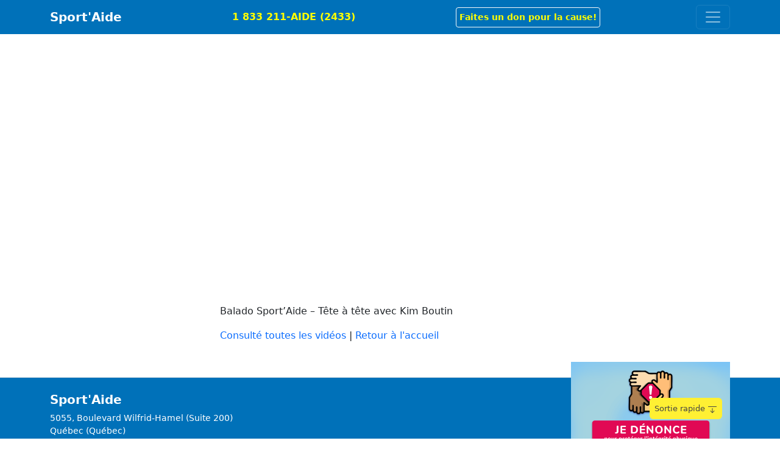

--- FILE ---
content_type: text/plain
request_url: https://www.google-analytics.com/j/collect?v=1&_v=j102&a=1149649027&t=pageview&_s=1&dl=https%3A%2F%2Fsportaide.ca%2Fvideo%2Fbalado-sportaide-tete-a-tete-avec-kim-boutin%2F&ul=en-us%40posix&dt=Balado%20Sport%E2%80%99Aide%20%E2%80%93%20T%C3%AAte%20%C3%A0%20t%C3%AAte%20avec%20Kim%20Boutin%20%E2%80%93%20Sport%27Aide&sr=1280x720&vp=1280x720&_u=IEBAAEABAAAAACAAI~&jid=707783642&gjid=1507574382&cid=220125910.1768619561&tid=UA-78050774-1&_gid=194831090.1768619561&_r=1&_slc=1&z=1902234767
body_size: -450
content:
2,cG-0ZB9BWR5D1